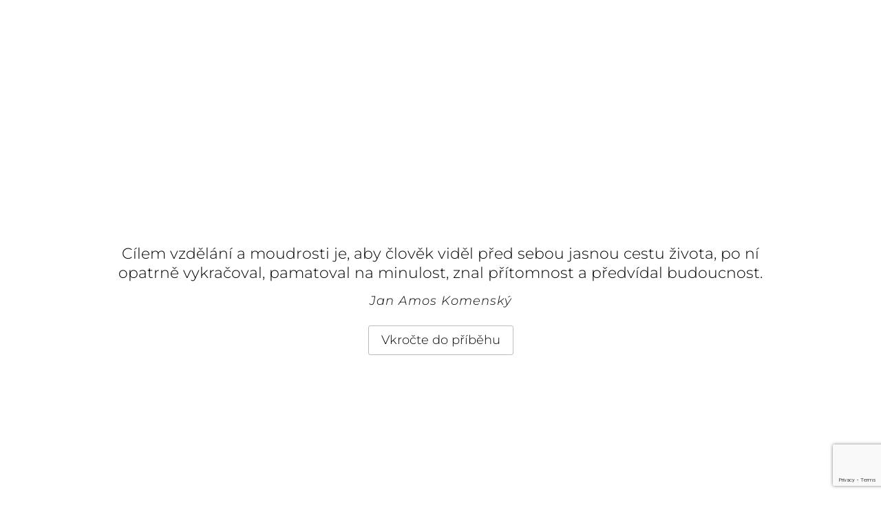

--- FILE ---
content_type: text/html; charset=utf-8
request_url: https://www.google.com/recaptcha/api2/anchor?ar=1&k=6Le4Y2wiAAAAAMQWbEAidpvXQVT292YMqtRK0x5o&co=aHR0cHM6Ly9uZXh0LXIuY3o6NDQz&hl=en&v=jdMmXeCQEkPbnFDy9T04NbgJ&size=invisible&anchor-ms=20000&execute-ms=15000&cb=1cmdyow83s1d
body_size: 46868
content:
<!DOCTYPE HTML><html dir="ltr" lang="en"><head><meta http-equiv="Content-Type" content="text/html; charset=UTF-8">
<meta http-equiv="X-UA-Compatible" content="IE=edge">
<title>reCAPTCHA</title>
<style type="text/css">
/* cyrillic-ext */
@font-face {
  font-family: 'Roboto';
  font-style: normal;
  font-weight: 400;
  font-stretch: 100%;
  src: url(//fonts.gstatic.com/s/roboto/v48/KFO7CnqEu92Fr1ME7kSn66aGLdTylUAMa3GUBHMdazTgWw.woff2) format('woff2');
  unicode-range: U+0460-052F, U+1C80-1C8A, U+20B4, U+2DE0-2DFF, U+A640-A69F, U+FE2E-FE2F;
}
/* cyrillic */
@font-face {
  font-family: 'Roboto';
  font-style: normal;
  font-weight: 400;
  font-stretch: 100%;
  src: url(//fonts.gstatic.com/s/roboto/v48/KFO7CnqEu92Fr1ME7kSn66aGLdTylUAMa3iUBHMdazTgWw.woff2) format('woff2');
  unicode-range: U+0301, U+0400-045F, U+0490-0491, U+04B0-04B1, U+2116;
}
/* greek-ext */
@font-face {
  font-family: 'Roboto';
  font-style: normal;
  font-weight: 400;
  font-stretch: 100%;
  src: url(//fonts.gstatic.com/s/roboto/v48/KFO7CnqEu92Fr1ME7kSn66aGLdTylUAMa3CUBHMdazTgWw.woff2) format('woff2');
  unicode-range: U+1F00-1FFF;
}
/* greek */
@font-face {
  font-family: 'Roboto';
  font-style: normal;
  font-weight: 400;
  font-stretch: 100%;
  src: url(//fonts.gstatic.com/s/roboto/v48/KFO7CnqEu92Fr1ME7kSn66aGLdTylUAMa3-UBHMdazTgWw.woff2) format('woff2');
  unicode-range: U+0370-0377, U+037A-037F, U+0384-038A, U+038C, U+038E-03A1, U+03A3-03FF;
}
/* math */
@font-face {
  font-family: 'Roboto';
  font-style: normal;
  font-weight: 400;
  font-stretch: 100%;
  src: url(//fonts.gstatic.com/s/roboto/v48/KFO7CnqEu92Fr1ME7kSn66aGLdTylUAMawCUBHMdazTgWw.woff2) format('woff2');
  unicode-range: U+0302-0303, U+0305, U+0307-0308, U+0310, U+0312, U+0315, U+031A, U+0326-0327, U+032C, U+032F-0330, U+0332-0333, U+0338, U+033A, U+0346, U+034D, U+0391-03A1, U+03A3-03A9, U+03B1-03C9, U+03D1, U+03D5-03D6, U+03F0-03F1, U+03F4-03F5, U+2016-2017, U+2034-2038, U+203C, U+2040, U+2043, U+2047, U+2050, U+2057, U+205F, U+2070-2071, U+2074-208E, U+2090-209C, U+20D0-20DC, U+20E1, U+20E5-20EF, U+2100-2112, U+2114-2115, U+2117-2121, U+2123-214F, U+2190, U+2192, U+2194-21AE, U+21B0-21E5, U+21F1-21F2, U+21F4-2211, U+2213-2214, U+2216-22FF, U+2308-230B, U+2310, U+2319, U+231C-2321, U+2336-237A, U+237C, U+2395, U+239B-23B7, U+23D0, U+23DC-23E1, U+2474-2475, U+25AF, U+25B3, U+25B7, U+25BD, U+25C1, U+25CA, U+25CC, U+25FB, U+266D-266F, U+27C0-27FF, U+2900-2AFF, U+2B0E-2B11, U+2B30-2B4C, U+2BFE, U+3030, U+FF5B, U+FF5D, U+1D400-1D7FF, U+1EE00-1EEFF;
}
/* symbols */
@font-face {
  font-family: 'Roboto';
  font-style: normal;
  font-weight: 400;
  font-stretch: 100%;
  src: url(//fonts.gstatic.com/s/roboto/v48/KFO7CnqEu92Fr1ME7kSn66aGLdTylUAMaxKUBHMdazTgWw.woff2) format('woff2');
  unicode-range: U+0001-000C, U+000E-001F, U+007F-009F, U+20DD-20E0, U+20E2-20E4, U+2150-218F, U+2190, U+2192, U+2194-2199, U+21AF, U+21E6-21F0, U+21F3, U+2218-2219, U+2299, U+22C4-22C6, U+2300-243F, U+2440-244A, U+2460-24FF, U+25A0-27BF, U+2800-28FF, U+2921-2922, U+2981, U+29BF, U+29EB, U+2B00-2BFF, U+4DC0-4DFF, U+FFF9-FFFB, U+10140-1018E, U+10190-1019C, U+101A0, U+101D0-101FD, U+102E0-102FB, U+10E60-10E7E, U+1D2C0-1D2D3, U+1D2E0-1D37F, U+1F000-1F0FF, U+1F100-1F1AD, U+1F1E6-1F1FF, U+1F30D-1F30F, U+1F315, U+1F31C, U+1F31E, U+1F320-1F32C, U+1F336, U+1F378, U+1F37D, U+1F382, U+1F393-1F39F, U+1F3A7-1F3A8, U+1F3AC-1F3AF, U+1F3C2, U+1F3C4-1F3C6, U+1F3CA-1F3CE, U+1F3D4-1F3E0, U+1F3ED, U+1F3F1-1F3F3, U+1F3F5-1F3F7, U+1F408, U+1F415, U+1F41F, U+1F426, U+1F43F, U+1F441-1F442, U+1F444, U+1F446-1F449, U+1F44C-1F44E, U+1F453, U+1F46A, U+1F47D, U+1F4A3, U+1F4B0, U+1F4B3, U+1F4B9, U+1F4BB, U+1F4BF, U+1F4C8-1F4CB, U+1F4D6, U+1F4DA, U+1F4DF, U+1F4E3-1F4E6, U+1F4EA-1F4ED, U+1F4F7, U+1F4F9-1F4FB, U+1F4FD-1F4FE, U+1F503, U+1F507-1F50B, U+1F50D, U+1F512-1F513, U+1F53E-1F54A, U+1F54F-1F5FA, U+1F610, U+1F650-1F67F, U+1F687, U+1F68D, U+1F691, U+1F694, U+1F698, U+1F6AD, U+1F6B2, U+1F6B9-1F6BA, U+1F6BC, U+1F6C6-1F6CF, U+1F6D3-1F6D7, U+1F6E0-1F6EA, U+1F6F0-1F6F3, U+1F6F7-1F6FC, U+1F700-1F7FF, U+1F800-1F80B, U+1F810-1F847, U+1F850-1F859, U+1F860-1F887, U+1F890-1F8AD, U+1F8B0-1F8BB, U+1F8C0-1F8C1, U+1F900-1F90B, U+1F93B, U+1F946, U+1F984, U+1F996, U+1F9E9, U+1FA00-1FA6F, U+1FA70-1FA7C, U+1FA80-1FA89, U+1FA8F-1FAC6, U+1FACE-1FADC, U+1FADF-1FAE9, U+1FAF0-1FAF8, U+1FB00-1FBFF;
}
/* vietnamese */
@font-face {
  font-family: 'Roboto';
  font-style: normal;
  font-weight: 400;
  font-stretch: 100%;
  src: url(//fonts.gstatic.com/s/roboto/v48/KFO7CnqEu92Fr1ME7kSn66aGLdTylUAMa3OUBHMdazTgWw.woff2) format('woff2');
  unicode-range: U+0102-0103, U+0110-0111, U+0128-0129, U+0168-0169, U+01A0-01A1, U+01AF-01B0, U+0300-0301, U+0303-0304, U+0308-0309, U+0323, U+0329, U+1EA0-1EF9, U+20AB;
}
/* latin-ext */
@font-face {
  font-family: 'Roboto';
  font-style: normal;
  font-weight: 400;
  font-stretch: 100%;
  src: url(//fonts.gstatic.com/s/roboto/v48/KFO7CnqEu92Fr1ME7kSn66aGLdTylUAMa3KUBHMdazTgWw.woff2) format('woff2');
  unicode-range: U+0100-02BA, U+02BD-02C5, U+02C7-02CC, U+02CE-02D7, U+02DD-02FF, U+0304, U+0308, U+0329, U+1D00-1DBF, U+1E00-1E9F, U+1EF2-1EFF, U+2020, U+20A0-20AB, U+20AD-20C0, U+2113, U+2C60-2C7F, U+A720-A7FF;
}
/* latin */
@font-face {
  font-family: 'Roboto';
  font-style: normal;
  font-weight: 400;
  font-stretch: 100%;
  src: url(//fonts.gstatic.com/s/roboto/v48/KFO7CnqEu92Fr1ME7kSn66aGLdTylUAMa3yUBHMdazQ.woff2) format('woff2');
  unicode-range: U+0000-00FF, U+0131, U+0152-0153, U+02BB-02BC, U+02C6, U+02DA, U+02DC, U+0304, U+0308, U+0329, U+2000-206F, U+20AC, U+2122, U+2191, U+2193, U+2212, U+2215, U+FEFF, U+FFFD;
}
/* cyrillic-ext */
@font-face {
  font-family: 'Roboto';
  font-style: normal;
  font-weight: 500;
  font-stretch: 100%;
  src: url(//fonts.gstatic.com/s/roboto/v48/KFO7CnqEu92Fr1ME7kSn66aGLdTylUAMa3GUBHMdazTgWw.woff2) format('woff2');
  unicode-range: U+0460-052F, U+1C80-1C8A, U+20B4, U+2DE0-2DFF, U+A640-A69F, U+FE2E-FE2F;
}
/* cyrillic */
@font-face {
  font-family: 'Roboto';
  font-style: normal;
  font-weight: 500;
  font-stretch: 100%;
  src: url(//fonts.gstatic.com/s/roboto/v48/KFO7CnqEu92Fr1ME7kSn66aGLdTylUAMa3iUBHMdazTgWw.woff2) format('woff2');
  unicode-range: U+0301, U+0400-045F, U+0490-0491, U+04B0-04B1, U+2116;
}
/* greek-ext */
@font-face {
  font-family: 'Roboto';
  font-style: normal;
  font-weight: 500;
  font-stretch: 100%;
  src: url(//fonts.gstatic.com/s/roboto/v48/KFO7CnqEu92Fr1ME7kSn66aGLdTylUAMa3CUBHMdazTgWw.woff2) format('woff2');
  unicode-range: U+1F00-1FFF;
}
/* greek */
@font-face {
  font-family: 'Roboto';
  font-style: normal;
  font-weight: 500;
  font-stretch: 100%;
  src: url(//fonts.gstatic.com/s/roboto/v48/KFO7CnqEu92Fr1ME7kSn66aGLdTylUAMa3-UBHMdazTgWw.woff2) format('woff2');
  unicode-range: U+0370-0377, U+037A-037F, U+0384-038A, U+038C, U+038E-03A1, U+03A3-03FF;
}
/* math */
@font-face {
  font-family: 'Roboto';
  font-style: normal;
  font-weight: 500;
  font-stretch: 100%;
  src: url(//fonts.gstatic.com/s/roboto/v48/KFO7CnqEu92Fr1ME7kSn66aGLdTylUAMawCUBHMdazTgWw.woff2) format('woff2');
  unicode-range: U+0302-0303, U+0305, U+0307-0308, U+0310, U+0312, U+0315, U+031A, U+0326-0327, U+032C, U+032F-0330, U+0332-0333, U+0338, U+033A, U+0346, U+034D, U+0391-03A1, U+03A3-03A9, U+03B1-03C9, U+03D1, U+03D5-03D6, U+03F0-03F1, U+03F4-03F5, U+2016-2017, U+2034-2038, U+203C, U+2040, U+2043, U+2047, U+2050, U+2057, U+205F, U+2070-2071, U+2074-208E, U+2090-209C, U+20D0-20DC, U+20E1, U+20E5-20EF, U+2100-2112, U+2114-2115, U+2117-2121, U+2123-214F, U+2190, U+2192, U+2194-21AE, U+21B0-21E5, U+21F1-21F2, U+21F4-2211, U+2213-2214, U+2216-22FF, U+2308-230B, U+2310, U+2319, U+231C-2321, U+2336-237A, U+237C, U+2395, U+239B-23B7, U+23D0, U+23DC-23E1, U+2474-2475, U+25AF, U+25B3, U+25B7, U+25BD, U+25C1, U+25CA, U+25CC, U+25FB, U+266D-266F, U+27C0-27FF, U+2900-2AFF, U+2B0E-2B11, U+2B30-2B4C, U+2BFE, U+3030, U+FF5B, U+FF5D, U+1D400-1D7FF, U+1EE00-1EEFF;
}
/* symbols */
@font-face {
  font-family: 'Roboto';
  font-style: normal;
  font-weight: 500;
  font-stretch: 100%;
  src: url(//fonts.gstatic.com/s/roboto/v48/KFO7CnqEu92Fr1ME7kSn66aGLdTylUAMaxKUBHMdazTgWw.woff2) format('woff2');
  unicode-range: U+0001-000C, U+000E-001F, U+007F-009F, U+20DD-20E0, U+20E2-20E4, U+2150-218F, U+2190, U+2192, U+2194-2199, U+21AF, U+21E6-21F0, U+21F3, U+2218-2219, U+2299, U+22C4-22C6, U+2300-243F, U+2440-244A, U+2460-24FF, U+25A0-27BF, U+2800-28FF, U+2921-2922, U+2981, U+29BF, U+29EB, U+2B00-2BFF, U+4DC0-4DFF, U+FFF9-FFFB, U+10140-1018E, U+10190-1019C, U+101A0, U+101D0-101FD, U+102E0-102FB, U+10E60-10E7E, U+1D2C0-1D2D3, U+1D2E0-1D37F, U+1F000-1F0FF, U+1F100-1F1AD, U+1F1E6-1F1FF, U+1F30D-1F30F, U+1F315, U+1F31C, U+1F31E, U+1F320-1F32C, U+1F336, U+1F378, U+1F37D, U+1F382, U+1F393-1F39F, U+1F3A7-1F3A8, U+1F3AC-1F3AF, U+1F3C2, U+1F3C4-1F3C6, U+1F3CA-1F3CE, U+1F3D4-1F3E0, U+1F3ED, U+1F3F1-1F3F3, U+1F3F5-1F3F7, U+1F408, U+1F415, U+1F41F, U+1F426, U+1F43F, U+1F441-1F442, U+1F444, U+1F446-1F449, U+1F44C-1F44E, U+1F453, U+1F46A, U+1F47D, U+1F4A3, U+1F4B0, U+1F4B3, U+1F4B9, U+1F4BB, U+1F4BF, U+1F4C8-1F4CB, U+1F4D6, U+1F4DA, U+1F4DF, U+1F4E3-1F4E6, U+1F4EA-1F4ED, U+1F4F7, U+1F4F9-1F4FB, U+1F4FD-1F4FE, U+1F503, U+1F507-1F50B, U+1F50D, U+1F512-1F513, U+1F53E-1F54A, U+1F54F-1F5FA, U+1F610, U+1F650-1F67F, U+1F687, U+1F68D, U+1F691, U+1F694, U+1F698, U+1F6AD, U+1F6B2, U+1F6B9-1F6BA, U+1F6BC, U+1F6C6-1F6CF, U+1F6D3-1F6D7, U+1F6E0-1F6EA, U+1F6F0-1F6F3, U+1F6F7-1F6FC, U+1F700-1F7FF, U+1F800-1F80B, U+1F810-1F847, U+1F850-1F859, U+1F860-1F887, U+1F890-1F8AD, U+1F8B0-1F8BB, U+1F8C0-1F8C1, U+1F900-1F90B, U+1F93B, U+1F946, U+1F984, U+1F996, U+1F9E9, U+1FA00-1FA6F, U+1FA70-1FA7C, U+1FA80-1FA89, U+1FA8F-1FAC6, U+1FACE-1FADC, U+1FADF-1FAE9, U+1FAF0-1FAF8, U+1FB00-1FBFF;
}
/* vietnamese */
@font-face {
  font-family: 'Roboto';
  font-style: normal;
  font-weight: 500;
  font-stretch: 100%;
  src: url(//fonts.gstatic.com/s/roboto/v48/KFO7CnqEu92Fr1ME7kSn66aGLdTylUAMa3OUBHMdazTgWw.woff2) format('woff2');
  unicode-range: U+0102-0103, U+0110-0111, U+0128-0129, U+0168-0169, U+01A0-01A1, U+01AF-01B0, U+0300-0301, U+0303-0304, U+0308-0309, U+0323, U+0329, U+1EA0-1EF9, U+20AB;
}
/* latin-ext */
@font-face {
  font-family: 'Roboto';
  font-style: normal;
  font-weight: 500;
  font-stretch: 100%;
  src: url(//fonts.gstatic.com/s/roboto/v48/KFO7CnqEu92Fr1ME7kSn66aGLdTylUAMa3KUBHMdazTgWw.woff2) format('woff2');
  unicode-range: U+0100-02BA, U+02BD-02C5, U+02C7-02CC, U+02CE-02D7, U+02DD-02FF, U+0304, U+0308, U+0329, U+1D00-1DBF, U+1E00-1E9F, U+1EF2-1EFF, U+2020, U+20A0-20AB, U+20AD-20C0, U+2113, U+2C60-2C7F, U+A720-A7FF;
}
/* latin */
@font-face {
  font-family: 'Roboto';
  font-style: normal;
  font-weight: 500;
  font-stretch: 100%;
  src: url(//fonts.gstatic.com/s/roboto/v48/KFO7CnqEu92Fr1ME7kSn66aGLdTylUAMa3yUBHMdazQ.woff2) format('woff2');
  unicode-range: U+0000-00FF, U+0131, U+0152-0153, U+02BB-02BC, U+02C6, U+02DA, U+02DC, U+0304, U+0308, U+0329, U+2000-206F, U+20AC, U+2122, U+2191, U+2193, U+2212, U+2215, U+FEFF, U+FFFD;
}
/* cyrillic-ext */
@font-face {
  font-family: 'Roboto';
  font-style: normal;
  font-weight: 900;
  font-stretch: 100%;
  src: url(//fonts.gstatic.com/s/roboto/v48/KFO7CnqEu92Fr1ME7kSn66aGLdTylUAMa3GUBHMdazTgWw.woff2) format('woff2');
  unicode-range: U+0460-052F, U+1C80-1C8A, U+20B4, U+2DE0-2DFF, U+A640-A69F, U+FE2E-FE2F;
}
/* cyrillic */
@font-face {
  font-family: 'Roboto';
  font-style: normal;
  font-weight: 900;
  font-stretch: 100%;
  src: url(//fonts.gstatic.com/s/roboto/v48/KFO7CnqEu92Fr1ME7kSn66aGLdTylUAMa3iUBHMdazTgWw.woff2) format('woff2');
  unicode-range: U+0301, U+0400-045F, U+0490-0491, U+04B0-04B1, U+2116;
}
/* greek-ext */
@font-face {
  font-family: 'Roboto';
  font-style: normal;
  font-weight: 900;
  font-stretch: 100%;
  src: url(//fonts.gstatic.com/s/roboto/v48/KFO7CnqEu92Fr1ME7kSn66aGLdTylUAMa3CUBHMdazTgWw.woff2) format('woff2');
  unicode-range: U+1F00-1FFF;
}
/* greek */
@font-face {
  font-family: 'Roboto';
  font-style: normal;
  font-weight: 900;
  font-stretch: 100%;
  src: url(//fonts.gstatic.com/s/roboto/v48/KFO7CnqEu92Fr1ME7kSn66aGLdTylUAMa3-UBHMdazTgWw.woff2) format('woff2');
  unicode-range: U+0370-0377, U+037A-037F, U+0384-038A, U+038C, U+038E-03A1, U+03A3-03FF;
}
/* math */
@font-face {
  font-family: 'Roboto';
  font-style: normal;
  font-weight: 900;
  font-stretch: 100%;
  src: url(//fonts.gstatic.com/s/roboto/v48/KFO7CnqEu92Fr1ME7kSn66aGLdTylUAMawCUBHMdazTgWw.woff2) format('woff2');
  unicode-range: U+0302-0303, U+0305, U+0307-0308, U+0310, U+0312, U+0315, U+031A, U+0326-0327, U+032C, U+032F-0330, U+0332-0333, U+0338, U+033A, U+0346, U+034D, U+0391-03A1, U+03A3-03A9, U+03B1-03C9, U+03D1, U+03D5-03D6, U+03F0-03F1, U+03F4-03F5, U+2016-2017, U+2034-2038, U+203C, U+2040, U+2043, U+2047, U+2050, U+2057, U+205F, U+2070-2071, U+2074-208E, U+2090-209C, U+20D0-20DC, U+20E1, U+20E5-20EF, U+2100-2112, U+2114-2115, U+2117-2121, U+2123-214F, U+2190, U+2192, U+2194-21AE, U+21B0-21E5, U+21F1-21F2, U+21F4-2211, U+2213-2214, U+2216-22FF, U+2308-230B, U+2310, U+2319, U+231C-2321, U+2336-237A, U+237C, U+2395, U+239B-23B7, U+23D0, U+23DC-23E1, U+2474-2475, U+25AF, U+25B3, U+25B7, U+25BD, U+25C1, U+25CA, U+25CC, U+25FB, U+266D-266F, U+27C0-27FF, U+2900-2AFF, U+2B0E-2B11, U+2B30-2B4C, U+2BFE, U+3030, U+FF5B, U+FF5D, U+1D400-1D7FF, U+1EE00-1EEFF;
}
/* symbols */
@font-face {
  font-family: 'Roboto';
  font-style: normal;
  font-weight: 900;
  font-stretch: 100%;
  src: url(//fonts.gstatic.com/s/roboto/v48/KFO7CnqEu92Fr1ME7kSn66aGLdTylUAMaxKUBHMdazTgWw.woff2) format('woff2');
  unicode-range: U+0001-000C, U+000E-001F, U+007F-009F, U+20DD-20E0, U+20E2-20E4, U+2150-218F, U+2190, U+2192, U+2194-2199, U+21AF, U+21E6-21F0, U+21F3, U+2218-2219, U+2299, U+22C4-22C6, U+2300-243F, U+2440-244A, U+2460-24FF, U+25A0-27BF, U+2800-28FF, U+2921-2922, U+2981, U+29BF, U+29EB, U+2B00-2BFF, U+4DC0-4DFF, U+FFF9-FFFB, U+10140-1018E, U+10190-1019C, U+101A0, U+101D0-101FD, U+102E0-102FB, U+10E60-10E7E, U+1D2C0-1D2D3, U+1D2E0-1D37F, U+1F000-1F0FF, U+1F100-1F1AD, U+1F1E6-1F1FF, U+1F30D-1F30F, U+1F315, U+1F31C, U+1F31E, U+1F320-1F32C, U+1F336, U+1F378, U+1F37D, U+1F382, U+1F393-1F39F, U+1F3A7-1F3A8, U+1F3AC-1F3AF, U+1F3C2, U+1F3C4-1F3C6, U+1F3CA-1F3CE, U+1F3D4-1F3E0, U+1F3ED, U+1F3F1-1F3F3, U+1F3F5-1F3F7, U+1F408, U+1F415, U+1F41F, U+1F426, U+1F43F, U+1F441-1F442, U+1F444, U+1F446-1F449, U+1F44C-1F44E, U+1F453, U+1F46A, U+1F47D, U+1F4A3, U+1F4B0, U+1F4B3, U+1F4B9, U+1F4BB, U+1F4BF, U+1F4C8-1F4CB, U+1F4D6, U+1F4DA, U+1F4DF, U+1F4E3-1F4E6, U+1F4EA-1F4ED, U+1F4F7, U+1F4F9-1F4FB, U+1F4FD-1F4FE, U+1F503, U+1F507-1F50B, U+1F50D, U+1F512-1F513, U+1F53E-1F54A, U+1F54F-1F5FA, U+1F610, U+1F650-1F67F, U+1F687, U+1F68D, U+1F691, U+1F694, U+1F698, U+1F6AD, U+1F6B2, U+1F6B9-1F6BA, U+1F6BC, U+1F6C6-1F6CF, U+1F6D3-1F6D7, U+1F6E0-1F6EA, U+1F6F0-1F6F3, U+1F6F7-1F6FC, U+1F700-1F7FF, U+1F800-1F80B, U+1F810-1F847, U+1F850-1F859, U+1F860-1F887, U+1F890-1F8AD, U+1F8B0-1F8BB, U+1F8C0-1F8C1, U+1F900-1F90B, U+1F93B, U+1F946, U+1F984, U+1F996, U+1F9E9, U+1FA00-1FA6F, U+1FA70-1FA7C, U+1FA80-1FA89, U+1FA8F-1FAC6, U+1FACE-1FADC, U+1FADF-1FAE9, U+1FAF0-1FAF8, U+1FB00-1FBFF;
}
/* vietnamese */
@font-face {
  font-family: 'Roboto';
  font-style: normal;
  font-weight: 900;
  font-stretch: 100%;
  src: url(//fonts.gstatic.com/s/roboto/v48/KFO7CnqEu92Fr1ME7kSn66aGLdTylUAMa3OUBHMdazTgWw.woff2) format('woff2');
  unicode-range: U+0102-0103, U+0110-0111, U+0128-0129, U+0168-0169, U+01A0-01A1, U+01AF-01B0, U+0300-0301, U+0303-0304, U+0308-0309, U+0323, U+0329, U+1EA0-1EF9, U+20AB;
}
/* latin-ext */
@font-face {
  font-family: 'Roboto';
  font-style: normal;
  font-weight: 900;
  font-stretch: 100%;
  src: url(//fonts.gstatic.com/s/roboto/v48/KFO7CnqEu92Fr1ME7kSn66aGLdTylUAMa3KUBHMdazTgWw.woff2) format('woff2');
  unicode-range: U+0100-02BA, U+02BD-02C5, U+02C7-02CC, U+02CE-02D7, U+02DD-02FF, U+0304, U+0308, U+0329, U+1D00-1DBF, U+1E00-1E9F, U+1EF2-1EFF, U+2020, U+20A0-20AB, U+20AD-20C0, U+2113, U+2C60-2C7F, U+A720-A7FF;
}
/* latin */
@font-face {
  font-family: 'Roboto';
  font-style: normal;
  font-weight: 900;
  font-stretch: 100%;
  src: url(//fonts.gstatic.com/s/roboto/v48/KFO7CnqEu92Fr1ME7kSn66aGLdTylUAMa3yUBHMdazQ.woff2) format('woff2');
  unicode-range: U+0000-00FF, U+0131, U+0152-0153, U+02BB-02BC, U+02C6, U+02DA, U+02DC, U+0304, U+0308, U+0329, U+2000-206F, U+20AC, U+2122, U+2191, U+2193, U+2212, U+2215, U+FEFF, U+FFFD;
}

</style>
<link rel="stylesheet" type="text/css" href="https://www.gstatic.com/recaptcha/releases/jdMmXeCQEkPbnFDy9T04NbgJ/styles__ltr.css">
<script nonce="A_OXkqD0iQv2y7TZ-I-6wg" type="text/javascript">window['__recaptcha_api'] = 'https://www.google.com/recaptcha/api2/';</script>
<script type="text/javascript" src="https://www.gstatic.com/recaptcha/releases/jdMmXeCQEkPbnFDy9T04NbgJ/recaptcha__en.js" nonce="A_OXkqD0iQv2y7TZ-I-6wg">
      
    </script></head>
<body><div id="rc-anchor-alert" class="rc-anchor-alert"></div>
<input type="hidden" id="recaptcha-token" value="[base64]">
<script type="text/javascript" nonce="A_OXkqD0iQv2y7TZ-I-6wg">
      recaptcha.anchor.Main.init("[\x22ainput\x22,[\x22bgdata\x22,\x22\x22,\[base64]/[base64]/[base64]/[base64]/ODU6NzksKFIuUF89RixSKSksUi51KSksUi5TKS5wdXNoKFtQZyx0LFg/[base64]/[base64]/[base64]/[base64]/bmV3IE5bd10oUFswXSk6Vz09Mj9uZXcgTlt3XShQWzBdLFBbMV0pOlc9PTM/bmV3IE5bd10oUFswXSxQWzFdLFBbMl0pOlc9PTQ/[base64]/[base64]/[base64]/[base64]/[base64]/[base64]\\u003d\\u003d\x22,\[base64]\\u003d\\u003d\x22,\x22wrN4H8Khwp/CrhMcXMOJw7EzwqbDjQbCmsOiB8KlE8OqKU/DsTjCiMOKw7zCtS4wecOtw4LCl8O2IV/DusOrwrU5wpjDlsOuKMOSw6jCqsKHwqXCrMO+w47Cq8OHbMO4w6/[base64]/w63Cl8OGwr1NeUUUw5sVNhLDiVQPa3ESw7Ncw4crJsK2MMK5P3jCvcKHUcOVDMK+YGjDiVtVLRYpwpVMwqIRCUcuB2cCw6vCkMOHK8OAw7bDpMOLfsKXwrTCiTw4QsK8wrQGwpFsZkDDrWLCh8KRwr7CkMKiwoHDl01cw7jDl395w5o/QmtUbsK3e8K3KsO3wovCncK7wqHCgcKGAV48w4ptF8OhwqTCvWk3TcO9RcOzZcOCworChsOnw4nDrm0Hc8KsP8KeeHkCwoXCm8O2JcKddsKvbWAcw7DCuhYpOAYJwpzChxzDqcKUw5DDlUrCksOSKQLCmsK8HMKNwq/CqFhBUcK9I8OSQsKhGsOtw6jCgF/CmsKOYnUpwoBzC8OzL20TJ8KZM8O1w4/Dt8Kmw4HCvsOYF8KQeThBw6jCqcKJw6hswpbDrXLCgsOowovCt1nCqT7DtFwiw5XCr0V+w5nCsRzDlkJ7wqfDnlPDnMOYZmXCncO3wo1za8K5BkorEsKgw759w53DisKZw5jCgR0Bb8O0w7TDhcKJwqxGwroxVMKTc1XDr1/DuMKXwp/CocK6wpZVwrfDoG/CsAHCssK+w5BcbnFIelvCln7CvxPCscKpwr7Dg8ORDsOobsOzwpkyAcKLwoBgw6FlwpB7wpJ6K8OEw6rCkjHCksKHcWc+JcKFwobDsAdNwpNMW8KTEsOUVSzCkVxMMEPCjA5/w4Y4QcKuA8K+w6bDqX3ClALDpMKrVMOfwrDCtUbCqEzCoEbCnSpKL8KMwr/CjBo/wqFPw4LCrUdQPUwqFCA7wpzDsx7DlcOHWi/CqcOeSBFswqItwo5wwp9wworDlkwZw4DDlAHCj8OeJFvCoAc5wqjChD4hJ1TCgCswYMOseEbCkF8Rw4rDusKMwogDZWbCq0MbA8KKC8O/wobDshTCqFLDv8O4VMKsw57ChcOrw4pvBQ/DusK0WsKxw5tPNMONw588wqrCi8K6AMKPw5Uzw6Elb8OoZFDCo8OXwp9Tw5zCqMKkw6nDl8O5KRXDjsKqBQvCtWvCg1bChMKsw7UyasOibHhPGBl4N20zw4PCsRUsw7LDulTDk8Oiwo85wozDrFs5HCrDmWk6EWDDqBQFw78pPx/Cg8OOwrvCkTp+w7tlw6XDssKowq/CglPCiMOOwogvwrLCv8OTYcObOkhUw7k2LcKLTcKjdgh4XMKRwr3CiUrDoXpaw6Z/G8KfwrLDj8O5w5pvbcOFw7LCs3rCvnwobWhIw4MnJ23CgsKIw5NraxVocH8zw4t0w4o1J8KRNg12woc+w4BCez7Dr8O/w49gwobDtndCdsOTeVFKbMOdw7/DvsOLMsKbIsOTZcKwwqwjCksBwrp9F1nCpQfCkcKUw4gGwrA3wogPJ3XChsKFXQQ8wo/DrMOMwrEewqHDpsO/w4lrWCgdw7UPw7fCuMK7UcOhwpZLb8Ovw7x2d8Oww7N8BgXChGnCjgjCo8K4CsOaw7/DlxxWw6kXw503wqdyw55qw6JKwoMCwonCrTvCohzCmhnCgFB1wqNJccKGwqpcNhRoNxUvw6BJwpMZwoDCv2x5X8OrKcKYdsOxw5nDsWJpLcO0wovClsKbw6vCv8Krwo7DhVR2wqUTKFPCr8Kbw6RtGsKwBTZdw6wIXcOBwqfCvlMhw7TCiE/DpsO2w49GPgPDjsKjwp8WRCrDmsOrBMOLEsO8w5MRw7ImDgnDg8OPesOsHsOGIXjDsXUXw4fCucOwClrDr0bCizFjw5/DgDI5CsO5OsOZwp7Cq1xowr3DmEHDt0TCn2DDu37CsTXChcK9woYSCMKZZCTDkxDDo8OwesOuUXzDu33CoWHDujXCg8OvPCBqwq5Tw6rDoMKmw7HDpFDCpcK/w4nDkcO7KC3Cn3HDusOXGsOnLMOMRcOwXsKGw6fDtMODw7EVZEvCnxjCocOPbsKgwqbCmMOwOl9nccOZw6YCXTkBw4ZPGAzCisOHZ8KWwos+acK9w68BworCj8Kcw63ClMKLw6HCiMKKVR/[base64]/DvsOiEmXCqsO3wprCk8K2wp5Bw7DCt8KCZ8KNRMKtflLDu8O8TMKRwq8aVSJOw5LDj8OwGk8DH8OFw5AawrLCscO5AcOaw5MZw7EtSFFDw7FHw55JDQpsw7kAwqnCs8K/[base64]/DvMO2w5RLPEzDjsONHsO/IcK4JV8wYgk7HsOEw5QZMwzCjsKedcKEesKGwqPChcOLw7ZWMcKXKcKsPHNvVMKpRsOEA8Kiw6xJMMO1wrXDr8OocGzClW7Dr8KOJ8KUwocaw7TDtMOSw6DCm8KYIE3DhMK/L17DlMKUw57CosOeYWHCp8KjXcKIwpkNw7nCu8KQTzPCplpkQsK4woTCqjzCmT1CTX/[base64]/w5ptZEBjwpRBRCTCgFhuwpBFwq9bwqbCtibDtsO6wqvDrnfDrF5vwo7CksKaeMOfF3vDvcOfw6ghw6nCvG0KYMK/HsKww44xw7MkwpkUD8KgaTIdwqbDhMO+w4HDjRLDmMKDw6UBw6w0Lj5AwoBId2NHI8KEwrnDmTTDp8KsPcOtw4ZbwqrDhBBiwo/DjMKowrpmMsOaYcKOwqVzw6LDpMKAJMO/DCYCw4Apwq7ChcOJMcOdwr/CqcKZwo3CoyIeIsKUw6xGdihLwqDCsQ/[base64]/DpcOQw6NrKMK/w63DhRpIasKYwrLCtnjCm8KUV2FfYcOmIsKnw6VYN8KLwpoBdFYew40Bwqklw6HCiybDlMK7D3FiwqUyw7cNwqQYw6dHFsO0ScK8bcOhwpZkw7Y6wrPDsHFCw5Ftw4nCrnzCmjxfCQ54w7gqK8KDw7rCksOcwrzDmMKZw5A/wpNMw4xGw44hwpHChVrCgMKNEcKwZFdmdcKvwpFMT8O9NBtYbMOsdAbCj00vwqFMEsKoJHnCnCLCrMKhF8OAw6DDtHDDvy/[base64]/DqHsvw6HCtzhpBMOYworCk3/DvhhLw4NMwrXCq2PDojzDtlnDq8KwPsOzw4lXKsOFOkrDnMOmw4TDvlArOsOpwq7DvS/Cm3t6ZMKpaHjDqMKvXjjCtgrDvsK2PMOkwopbQgbCuQLDuTx7w4vCj1PDvMK4w7FTOwtZfC5+MjgTOsOJw5UHWzXDucKQw57ClcOow47DjjjDh8Oaw77CscKDw78USE/DlVEiw5rDl8OTLsOiw4PDrT/CnVYaw4ZRwrVpY8OAwobCncO6QwNvIBzDiDVXwoTDkcKlw7ZjX3fDl0Yfw6d2AcODw4XCmCs4w5tvH8Ouwq4ewoQGfA9iwoIbDCMhBm7CjMOFw6Bqw47Cqno5HsKoRcOHwrEUBEPCmxoBwqcgX8Kww61yCl/[base64]/DjMK0w5zDj8Kvw40swogiw6jDh8KDdMKpwpjDsFlVRHfCm8O5w65ow7Eawp8fwr/CmhQ+ZDpvLkwURMOWX8OCZcO6woPDrsK/NMOsw4ZNw5ZKw5kZHj3CmCoPTz3ChjjCo8Ktw5vDhXtNfcKkw4LCkcKsGMOMw7vCv2dew5LCvVQ8w4RnH8KnJkTCsl5XQ8O8AMK2JMKqw6kTwpZWLcO+w5HCosOLT1vDhMKww7XCmMKjw4p4wpUjW30wwqfDukhdKsO/[base64]/w7/DgsOzTcKTw5YwwpwTCEAkZcKadcOzw6fDosK7bsKTwq00w7PDvyTCvsKpw7PDonNIw7E1wrjCt8KCN0xQPMOaf8O9LcODw4slw4InMHrDhVU7DcO2wokyw4PDmgnCnRzCqgHCvMOJw5XCl8O+YAocfcKQw7fDvsOSwozCrcOmNz/[base64]/wqLCl8KXZsKZw7xFw4lgDcOif0PCh3nCgSJSw5TCiMOkCSHDkAwOEl/[base64]/ChMK7w7ZjMAHDssOgwoxOwqrDhcOQeiZgRMKlw7FywpDDjsOmCMKJw73CocK9w70bWiQxw4bCly/[base64]/VgB1a8KJfh7Dg8OUwo5kIsO3BsOMw7zCsFXCncO+dcOVw5tXwr4EGAUuw5FMw68RL8O0asOEfWZCwobDmMO4wo/CsMOJI8O7w7/DrMK5QMKrBhDDjjXDmkrCkEjDl8K+wq7DkMOUwpTCiz5sFRYHRsKNw5fCrDZ0wopvaw/DnxrDucOywrbCiRHDkQrCv8KIw5XDusKrwojDjzkGfMO7VsKaNhrDuCXDqkXDssOmVWnCqBFqw79bw7DCoMOsL0NEw78bw7DCln3DtA/DuxHDhMOmXRvCtDEwORsmw6p+w7zCtcOoYjJ5w4g2dXx0fHU3JSTDh8KCwprCqmDDi3cXbzcDw7bDnnPDoF/Dn8O9J3HDisKFW0fCiMKUPhI/Lz0rJnhlZ0PDvzIKw61dwq9QIMO5X8KawqjDhzFCFMO0dTjCgsO7w5LDhcO+wpTDjMKqw5jCrjbDm8KfGsKlw7Riw5vCiUzDvH/[base64]/dsOww6dQwqkqeX9pKAjCiHzCuG54w6nDmyd1M14mw55jw4bDqMOCAcOLw5TCp8KXDsOkE8K/wqFfwq3CoB0HwpgEwrUxG8Oyw47CncOuYFXCuMOrwohRJcOawrfCicKDVMKEwoFNUB/Dlm0Nw5HCqBrDm8OjOMOYbjtGw77CiAktwq9HZsOzKVPDhcKMw5ECwqXCpcK0RMOdw4IncMKxFMOyw6U/[base64]/DsFgxT8KJd8KpHsK/[base64]/[base64]/DsMOJS8OXAMOhw6Iwwp0EEUVwesKAP8OkwpQPW0NkdHgXfcK3H2RmTy7CgsKSwp8OwpEbLBPDisKZYsORKsKPw5zDh8KpFhJEw6LCnyN2wr0cPcKaV8OzwofCplfCmcOQW8KcwqtKcQnDmMOsw4Z5w58/w6/CnMOMaMKkQyhdbMKGw7DDvsOfwocBMMO5w6TCjMKPYmVJL8KWw4IdwpoBQsK4w7YKw6ppWcOSwplewpZPKMKYw70Tw6DCryXDs1/[base64]/czA3KVnCpMKGLjlofMKobxUNw5R1cjUJGA53TmhlwrXDhMKFw5nDmEjDmFl1wp5/w4fCvlDChMOBwqAeDjIOBcOPw4HDnnp6w53Cv8KeVgzDn8OhI8OVwrIqwq3Cv2IMEWh0C3LDih9cOsKOw5A/w6QrwopwwrTDr8Oew6hlC2AUIMO9w65LQMOZI8ONUEXDnRoiwo7CuX/Dp8OoZ2fDgcK6wqXCoH9iwrHCocOCDMOPwq/[base64]/B8O6w61bCsOtw6YzAzVwRx/DimlwWMOuw7Vywo3CuUnCqcOXwoJBYsK4fmRRF0xywqXCvcKMaMKSw7PCnyJvGjPDnFcgw4wzw5fDlzxLVBAwwonChCdBfUI6H8KjQ8O3w4sjw4HDmADDpjxzw7/DnWoNwpbCn14lbsOkw6R4wpPDiMOGw7jDscKXC8O2wpTCjHVaw4x0w4NsG8KJP8KQwoE/EMOMwoAywo8RQMOvw5EmHyrDssOQwpA9w6NiGcOmLsOWwrHCscOhRB12bSDCsxvCnijDksKdR8OiwpLCk8KBGwghDhLCkiEbLiNyHMKyw5Nywpo+SEs4BsOUw5E0fMKgwop3RcO3woARw7fCkBLCgwVNS8K9wo3CosK1w7jDqcO/wr/DicKZw5/CscKZw4lJw6pUDsOSZMKbw41Gw4HChABSMVU8A8OBJSBdWMKLNwDDqwVjTUxywoPCnsOCw63CvsK8S8O3fcKdS0dMw5Qlw67CiU5gYsKESETDp3fCgsKcHG/CuMOUMcOReRl6M8O3AMOsOH7DgBdIwpsIwqYybcOZw4/CoMK9woPCnsO8w5IawrU8woTCpnzCo8KYwp7CkCLDo8Okwo9UJsKYCy7DksOJKMK5RcKywobChSrCksKAYsK1BWYhwrPDh8KQwohEC8Krw6DDpjXDnsKrZ8KPw4lyw6nCscOxwq7Ch2sywpcgw5rDl8O6IsK0w5bDsMK6aMOxNRRhw4pswr58wp/DuRTCrsOQKR5Sw4LDl8KmcQ4Vw4zCrMODw6EmwrvDocOew57DkVFdakjCuCIiwpLDuMOXMT7DqMOQZsKVPsOjwrDChzNMwrPCk2J0C2PDrcO5akh/QD14woN4w7N1OsKIW8KeVzgbByjCqMKNZD1pwpAVwrBmT8O8TEJvwqfDvRwTw4fCv3ZywonChsK1diVgWUocBQFGwqfDgMK/[base64]/[base64]/[base64]/YMKBwox4w58aFEsYwooIwqrCv8K7w6nChRxvYsKIw5fClTJmwrzDhsOaVcO6d33CmA/DkxzCqcKODlrDu8OtfcOyw6NBTyYjbEvDj8OFRHTDths7BTVADWrCg1fCo8KxMMO1CsKndV/CoS7CngHCsVMFw7hwX8OYQ8KIw6/CtkkFFSfCisKGDQZFw4BLwqIWw5U/SyIxwpAGP03CmRTCrEd2wp/[base64]/[base64]/wqjDnSPDtMKVc8KxOGZYQD1mLsKtwqrCnFPCisOFNsODw7/DhDTDhcOPwp8Vwp42w6RIGcOSDQTCscKFw4XCo8O9w4ACw5suAR3CiXNGdMOZw5PDrD7DoMKYKsO3bcKswopzw6/CgVzCj04AE8KwRcKfVHpPP8OvTMOWwpREPMOXfSXDr8Ksw43DocKbW0zDiHQjecKqEF/DpsOtw4pYw7Z6OywHW8KjHMKOw6PDocOlw7nCi8Omw7fCpXzDtsK8w6ABFhrCshLCucKlTcKVwr7DgHwbw7DDgRNTwqzDgFbDszh6UcO+wq8xw6RPw5bCj8OKw47Dqy9fIijDhsK4OVxcJMOYw7BgMjLDiMO/[base64]/DtMO/QQvDr09CwqwDKsONJFHDqXrCqV1lMsOKKjbChD9vw5DCiykIw7nCjA7DmXNRwptSXjx6wocwwrknXnXDryJvc8O1wowDwpPDq8OzIMOSbcOSw6bDqsKXdFZEw57DjcKSw61lw6TCh13Cv8OowohbwpJAwo/CssOUw6shXx/[base64]/DrMObKcOAD8O4wp9bD8KZYcKUw68gwqPDvzl/wq8gLMObwpnDrMOtRMOwJcONTzjCn8K/dMOFw4h5w5d6KUMeX8OwwqPCj33DkkDDr1PDjsOSwp9uwrBSwqzCs1hlOE13w6tBay3ClAQEbBzChw7CjmlFH0EYB1LDp8OrJsOGVsK/[base64]/Dm8Ksw64xeMOxNl7DiS3DjcOQwojDsErCtUjDisKWw4/Cvi3Cuz7DiQfDjMKawobCkcOaH8KNw7o6C8OgZcKnRMOlOcKzw6EXw6oGw7HDi8Kyw4F+NsKuwqLDkAJrbcKlw6Bkw5gtw7w4w7p2eMOQKsOlBcOgNgklczhZeSfCrwfDk8KeVsO1woNPKQZmJ8OVwp7DuynCnXZhB8K6w53Cu8OZw7/Dt8Knd8OHw4/DoHrCmMKiwpTCvU0HB8KZwrp8wpdgw75lwoBOwrx1wrpsA0BiHcKsGcK2w6FASsKrwrvDqsKww7vDuMKfM8KxPTzDhcKRXCVwEsO5YBjDrcK8bsO3Tx1YJsOgBV0twoDDvyUMVsKnwq40wqXDgcKUwoTCsMKjwpvClh/Ch3jCjMK3JnQkRTR8wpLCl1LCiUrCpzLCnsKAw5sbw5giw45MV1pRaBXCm1s3w7MLw4dQw7nDqirDmXDCqcKzE2ZXw77Do8Kbw7zCgQPChsK7Z8OVwplkwrIbGBhpfsK7w5LDgsKuwp/CmcKGYcOCYRDClwNowr7CrsO8J8KpwpNuw5lYI8OFw4dyWUvCtcOxwqseaMKXCB7Ds8OoSGYDVH0/bjbCpSdRGkPDkcK8G0ppRcOqTsKgw5zCoGzDksOsw5kawojClx/DvsKkSm3DkMOZAcKmUl7DvVjChG1bwoA1w4xbwpnDiFbDgsK/[base64]/DncOKw5/[base64]/CnWVbYx5Wwro3w5YLJmFZbMOWw5FQdHjCpEfCtys7wozCiMO1w6Ynw6XDihVrw4vChcKkeMOWK29/fHg0w77DlyTDnDNJXRbDscOLT8KQw6QCw7xYIcK+wqHDkB7DpTpUw6wpWMOlXcKKw4LCo05uwpF9dSzDuMK1w7jDuUDDqcO1woR9w7EeP1DChGELI0fCnl/[base64]/DnBTDmFJPZcOma3N7FsK0w7nCgcO7YWzChF/[base64]/w5MgDVjChMORFsKpw7sWenfDiwnCj23CkcKEwqbDonMxclEBw4dHK2jDkAcjwoQZA8KQw4vChEjDvMObw6RtwqbCmcKIS8KgT0/ClMOcw73DqMOxXsO6wqXCg8Kvw7cTwrx8wpdywoHCscO8w4QDwq/[base64]/Dt33CvSzCqlHCnBrDvMKTFCEXwpBsw4A8McOcRcKMIS96OgvCmR3DnwzDqVDDiTXDjsKlw4MMwonDpMK9AVnDqTXClcKGCwHCvX/Dm8KSw50cEMK6PkE+w5PCiH/DshPDvMKlXsO+wqjDsxczaELCtQ3Dr3nCiBAuexXClcOuwok8w4HDpMKpWyDCph98HzfDkMKKwrnCtVfCuMOmRVfDg8OnKkViw6tkw5XDucK1T0zCs8OqNjE9e8K7ey/DshXCrMOEIn/CuB8fI8K1wrnCrMKUdcOCw4HCmxpjwoJ1wq02OXjCuMO7KsK1wqoJP1A6FDR9B8K6BiBbCCDDvyJvNzpEwqfClwfCjcKFw57DtMOww7UICjnCpsK/[base64]/[base64]/KcKfVsObwqfCrVLDk8KxK8OEKWLDhT7CmcKgw4LCqRdOesOewopTHUhWO2/CsXMzW8Orw75gwrMuTWnCtETCkW0Twpdmw4jDmcOTw5/DucK/MX9EwpQVJcK/QglMLinChUx5QjALwpwTb2dPeEAkQ1dJCm9Nw7sADQXCrMOmXMOXwrjDrT7Dp8ODAsK2Vk8lwovDk8KDHz4XwrlqNMKIw6HCmwXDr8KLdCjCh8K8w5bDl8OQw64VwpvCgMOMc28Kw4PCj0jCqwXCvkEQSTkuVzApw6DCvcK2wr8cw4zCjsK/[base64]/CosOSw4HCssOvwrjCiB8fwonDvcK1woNsw74Pw6IXAVsBwpTCk8KrFxrCk8OEdAvCl0rDrMOlFk5NwrtZwrFvw4o5w7fDhwpUw5dfGcKsw7cKwr3Cih5SHsKLw6HDi8OAfsOnfCFcTl8WWi/Cl8OsYMO2CcO0w742S8OvHcKodMKGCMOTw5DCvwnDhxhzWx/CjMKZUBLDh8Oqw4XCmsOAXy/DmMOWci18CXrDiFFqwqfCm8KvbcOYesOcw4bDqQPCo21bw77Dk8KlIzLDunQnVRPCsmIJAhp2QDLCv0NIwpI2wqoJJFRNw7A1MMKwJMKWD8O3w6zCmMKRwoTCjFjCtgg1w6sMw7owKgfCvg/CgGt3TcO3w6k2BWbCjsO5OsK6JMOSa8KIOsOBwpvDqU7Cp3zDrE9TRMKxPcOfasOywpRxeABbw5YCQixWHMOkXitOHsKQcBwaw7zCnDs8Fi8QLsOMwpMzWFzCn8K2EMOKwqnCryMyb8KSw40Xe8KmHT4Mw4dudGXCnMOlccO1w6/Dhw/Dqjsbw4tLIcKfwoLCjUJffcO/w5VuN8OGw49Dw4fCscOaHzjCjsKkXWTDrC8Mw5swS8KDUcO7FMKcw5Efw7rCiAtMw641w55dw7guwolDW8KePF5QwoNDwqZSFAnCj8Orw5XCtw0Fw4dBcMO8wojDpMKuXBEow5fCrljCpHPDtsKLSx8RwqvCgzQCwqDChQNRZ27Ds8Odw4Azwq/Cj8KXwrgGwo89AMONwoXCpGrDisKhwpTCqMORw6Zdw7ddWA/DlE86woZGw41+Wj/CmDUpMsOTTwgfUz7Cn8KtwpTCulnCksO/w6JXNMKhf8Kkw5cmwq7DtMKYN8KYw5URw4wew7ZEfnrDrAd+wpQow7M6wr/[base64]/wqXChjHCqsK1BU4KWhEieXHCiMK5VTzDkwXCiV4eecOww4jCjsKJBRRHwq8uwrzCjRQFY2bCni4bw4VVwp54em0ON8K0woPCoMKKwpFfw7HDqcOICj/CpMOuwohBw4fDjG/CvsOQACHCnMKtwqAJw5M0wq/Cn8Kqwqkaw6rCl2PDqMO2wodpEznCtMKZQmPDv1A9RETCtcOcB8KXaMOFw4tVKsKYw6x2Zk9XFDTDqyo7B1J8w5dAdHc/TRwPOngdw7U6w7ADwqwQwq3DuhsXw5Ivw4csQsODw70rDMK/G8KTw4xrw4cJZ2xhwo1CN8Kqw6JKw7vDgnVCw65iGcOrZA1+w4PCg8OKYsKGwrsqK1wlIcKGNUnDviZ/wozDq8O8OVbClRvCu8OMJcK0T8KFQ8OowoHCoHUIwrlawpPDp2zCusOLDcOww4LDi8Oxw7QwwrdkwpQVED/CtsKOGMKfTMOvQHHDkHzDkMKQw5PDuWURwpQBw7TDpsO6wqNjwqzCusKbSMKrWsO9JMKFUS3Dul1/wrvDlmZPCHTCu8OwQWpdJcKdA8Ktw6wwbnXDi8KnKsOXbxTDhFrCjcOMw5vCumJ5w6ciwpEBwoXDnTTDu8OAFU0vw6gpw7/DpsKmwrTCnsOWwrNxwrLDisKQw43DjsKjwrbDpgTCumFOJ2oiwqrDhsO2w44nVx4wRB3DngkEIMKWw7cawofDvsKgw4rCusOnw6A2wpQKAsKlw5Iewo0ffsOxwpLDlCTCnMKYw5LCtcKcDMK3WsOpwrl/cMOhbMOBf0HCr8KNwrbCvhTCk8ONwq8Pw67CvcOJwqfCv28owq7Dg8OFKsODRsOreMOhHcOnw592wpfCnMOhw73CiMOow6TDrsKwQ8Kmw4wmw7ZwIcKTw7EMwr/DiRkjQloRw6VOwqR8KSZ3WsKfwpPCjcKmwqvCqi/[base64]/DsgPCnMO7w6UtKmNoOcOFwppxMMKswrrDt8OsQgjCpsOmfcOHw7nCvcKUEsO9PzInADDCgcOyHMO4IVwKwo7CoRExBsOZLgVgwp/Dj8O/S1/CpcOuw40wFsK5SsOLwoBUwqA+QMKfw4E3HCh+Qzt8VkXChcKBJsKiCwDDrcOzEsOcYyMnw4HCvcKeQcKBYS/Dr8Kew65jUcOkwqU5wp8LaRZVO8OYX07CjCjCmMOhXsOUbCjDosO6w6how5oRwoTDh8OdwrHDiW8bwpwkwqp/[base64]/DsMOHw5LDr8K2wpfDoAzDtHXDlsOrwo5BMMKYwoQow4/Ck2xPwo56KCnDonTDqcKNwqsNNWfCiAnDkMKdQ2jDoEtOA1Z/wpE8NcOFw5PCmsOXP8KcA2ZyWSoHwp1mwqnCs8OCHHh5TcOow7oSw7BGHk0PGVHCqcKIVi8QdhrDpsOUw5vDlXvCpsO9XDh7H0vDkcO/NwXCmcOIwpPDixrDgXMmcsKnwpVzw4DDnX8/[base64]/Cvxgyw7XDksKNTgHDk3HDu8Khw6lBw6gEDMKuw754WsOzWTPCoMKQAAnCmjTDgBlFZsKZc3fDnA/CmRPDmyDDhEbCrTkUZ8OSEcKDwofDmcO2w57Dmg/CmUfCnE/DhcKjw6UBGivDhwTCmxvCjMKEB8OOw4d5wpkjfcKdb192w4NbWGxVwqPCpsOLBsKUVxfDpG/[base64]/[base64]/ClMK3w5DDoVgewo3ChMOBJx7DhsKkw53Dm8K6wozCp2rCocKcbsKzTsKewpzCpMKWw57Cu8KVw4/CtsKPwpdnWi8bw5LDjXzCm3lrbcKqIcKPwp7DicKbw6syw4XDgMKmw78bEXdFFHVLwoVVwp3DgMO5ZMOXQiPCvcOWwrvDuMOnf8OzU8KdR8OwWMKSOw3DhBjCjTXDvGvChMOHPxrDg3rDtsK7w5Eqwo3DlxFQwo7DoMOBR8KkYURRWV02w44/TcKaw7rDoXVbCsKswp4ywqwfMG3Cl3NidiYZAzXCjFVWYHrDsXXDnFZow57Dik9Vw5DCrMKycWhKwrHCiMKsw5kLw4Nzw796csO8wr/CjArDoV/[base64]/[base64]/FXB5JSojwpplc8O+wrQvbcKrMDBnLTHDmxbCqcOhKS3Do1cHYsKodlzDo8OwdkrDhcOZEsKcbhh9w7DCv8ODJhTCtsORLFrDi2tmwq1bw70wwpwuwoJwwrR+Yy/DtmvDlcKQHitSYzvCssKmw6oULQzDrsOjLivDqi7DucKJcMKNP8KtW8OBw5NNw7jDnznCvU/CqwQjwqnCrcKECV9qw7dYOcO9VsOgwqFUA8OqYnFQQXJFwpIgCgPCnivCuMOxRUPDusOawrPDiMKedxAIwrvCt8O5w5PCrV/DuAUVUy9tJcO3FMOUK8KhXsKEwphbwojCkcO3aMKafg3ClxM6wrERfMKnwpvDoMK9wqovwrt1LXfCn1LCqQjDhk3Cvi9Owp4JLSUXDmB8w5wdBcKKwpzDih7CicOkMDnDnzjCgFbCuEtWYmIHeDUjw4BfEcOuXcOaw6hjWEnCsMO/w5/Dh0TCjsO+T1lBKDnDvsK0wrcVw74Aw5TDqXxGQMKnEcK7WFnCrzASw5XDnsOswrEzwr5gasO/wo13w7UXw4IAX8OgwqzDv8OjCMKqViPCqG9swpDCgR3DisONw6oXPMObw6PCmio4HFvDjTVMEwrDoVh2w4XCvcOFw615bBgPHMOuwoPDgsOsTMKdw4cQwokWb8K2woYiTsKqJkk9JkBOw5bCgcOnwq/[base64]/CjyTCik/CnmQxEAxowrTDu0wZI3rDsRbDj8OeLSB9w7RzKgo7UMKbdsOKBnPDpVfDmcOww6EBwodFdlhUwrwyw6TCnSLCs3kFMMOJJk88wp5Va8KYMMOnw4vCrTVJwpF5w4nCmnjCo2zDsMOqD3LDvhzChSZgw7UvVw/DjcKCwpMiD8Oqw7zDlm/CuW/[base64]/[base64]/d2DCv8KXwoDCkcOkw5NQwqXCoRYZMW1zw5zDvsOjAVoxTcK5w5J9Wn/DtsOFQUjChUJpwoNswpB+w5YSMw0OwrzDo8KidmDDngIJw7zCnjliDcONw7zCiMK8wp9Fw65cacOsFljCrDzDhG04E8KPwrYLw43Dmip7w7dtV8KgwqbCocKIKgXDo3dTwrLCtFtowoFnd1/DpybChsKvwojCtkjCux3DuyVrbMKawrzCrsK/w5LCqC0IwrzDvsKWWDrCicOew4bCg8ODWjoTwoLDhTIVYnUxw7HCnMOIwojDrh0VLGfCljnDscKsXMKIMSUiwrDDtcKAVcOMwqtfwqk/[base64]/[base64]/Dg3pxbsOlDlHDilvDicOQwrrCsxcXwpXCrMOUw6kETcOiwpLChDzCmWDDtB8wwrPCqW7Dky8NAsOnFsOrwpXDo33DsTnDnsOfwoAlwp9JC8O4w50Aw74iZMOKwr0OFsOaW19+QMOJAcO4Zxtjw4YbwprCjcO0wrZPwq7Cvz/[base64]/w740w6NzwqNowpHCllY2w7FzECDCr8OFLsO3wpddw73DnRBDw5Zaw43Do1zDjxrChMKmwpVDO8O+NsKJLQfCqsKaTsKdw79zw6PCshBtwpU+KWPCj0NRw6oxEwJrVlzCjMKRwqXDnsOefjd0wp/Cq28gSsO3BzZaw4B2wpjCkEHCmRjDrl7Do8OowpQRwqoPwr/CksOtZsOYZzHCi8Klwqkaw6NGw6YLw5ROw5YPwq9Kw4I6El1Fw78hBHccYDDCoUYDw5XDjcKbw7HCncKDecOdPMOqw41ywoZ5bm3CqiAJHHMDwq7DnzcZw6/Dm8KOwr8oYyNFwovDqcKaU1fCq8KYHMKlAjnDr3c6DhzDpcOrSm9+O8KzECnDj8O3N8KHZyXCrzUIw7TCmsK5JcOQw43Dk0zCnsO3UWfCrBQFw4dGw5RewqMcLsOXJ0JUSDAywoUnbBTCqMK7b8OZw6bDvsK9woYLPinDqx/CvHVTVDDDgMOcHMK9wq84cMKxKMKMRsK9w4MTTXkkdxrClsKEw7Uww6bChMKQwoYnwp18w4JdF8Kww41gbcK9w4kgXWPDsyFiBRrCkwbCryoiw5HClzDDrsK2w5XCgTc6EsKsWkMQasK8ccO0wovDqsO/w6E1w7zCksOSSR3DkBMYw57DlVAkecOjwrkFwqzCkQbDnnhlIxEBw5TDv8KRw7FMwrEFw73DosK+R3XDksKHw6cZw5cVS8O9YTrCqMKkw6PCqcOXw7zDkGIOwqTDkRsnwrUUXh/[base64]/[base64]/OcKyw7dEVMKeVsKZw7rCsMK8UAR2LnPDp8OjdcK+PFA2BEbDusKtSltyY0Aswr18wpIrNcOQwqNWw4TCsi96ej/Ch8Klw798wrBbOFQ/wpDCqMOOJsOmdGbCs8OXw4bDmsK3w7nDrMOvwoXCmRHCgsKTwqEEw7/[base64]/w6oRCMKSw7XDsgQRfxrCjcKkSWfCncOaw5RSHTR2OnLClG7CtMK1w7vDisKGJsKqw4Muw4TDiMKML8O9dsOpJW1Jw7V2BsOYwqlJw6fCt0/Cp8KvPMOIw7nClUDCo2TCjcKBeSdUwoMDfwbCn1XDhTzDtsKqX242w4DDgEHCssKEwqXDtcKmcHgXLcOWwozCuA/DssKHAVlFw6IowoTDhBnDkldvLMONw7TCqsOtHFTDgMKAYAvDsMKJZ3zCpsKDbRPCgHkWOMKwSMOjwrLClMOGwrDDpU3DvcODwq4MUMKgw5Upwr/DkHfCoHPDnMKSG1XCuQXCj8KvIUzDscOOw7jCp0ddI8OXegPDqsKgXsKXWMKRw4wSwrFdwqfCt8KdwpvCi8KywqY/wpTCs8Kzw6rCtGLDlHQ1CgZCNARiw7YHIcOfwrshw7rDlVhSUEjCtg0Cw50+w4p/w7bDhWvCjH0hwrHCk3UFw53DhQrDoDZ3wo9Xwrknw5QtO1fCn8OzJ8OuwrbCs8KYwqcKwpgRYAocDhQ1UgzCpUABJsOvw5PClQMECATDricZR8KvwrPDicK7aMKVw51Nw7Eow5/Cv0E/w6RKegtwdXpeMcOmV8OLwr5nwrTDjsKHwphME8KOw7BCBcOSw48yPQ4fwrRGw53Ci8OhIcOYw6DCvcO/[base64]/CoTJXwqDDlMOVw4w2woVMw5EAwr4WNMKnwpXChMO5w5woETpbUMKQfmTDmQ\\u003d\\u003d\x22],null,[\x22conf\x22,null,\x226Le4Y2wiAAAAAMQWbEAidpvXQVT292YMqtRK0x5o\x22,0,null,null,null,0,[21,125,63,73,95,87,41,43,42,83,102,105,109,121],[-439842,797],0,null,null,null,null,0,null,0,null,700,1,null,0,\[base64]/tzcYADoGZWF6dTZkEg4Iiv2INxgAOgVNZklJNBoZCAMSFR0U8JfjNw7/vqUGGcSdCRmc4owCGQ\\u003d\\u003d\x22,0,0,null,null,1,null,0,1],\x22https://next-r.cz:443\x22,null,[3,1,1],null,null,null,1,3600,[\x22https://www.google.com/intl/en/policies/privacy/\x22,\x22https://www.google.com/intl/en/policies/terms/\x22],\x22Vv33ENqGFxD+MbkSvF6x5dCqhdyCU5VirLWkIFpgDnM\\u003d\x22,1,0,null,1,1765396467559,0,0,[30],null,[238,60,158,136,200],\x22RC-x5-0Nh4-3Kx2Zw\x22,null,null,null,null,null,\x220dAFcWeA7P1V4tfrcqEOrVPqkXMSdW1mRYFWBM5r61quNP9GKknD-wbkNdy4xkglPy9iwXes-bUQhRADzHj8Kd9UipUBeiZ5McUw\x22,1765479267478]");
    </script></body></html>

--- FILE ---
content_type: text/css
request_url: https://next-r.cz/wp-content/themes/Divi-child-theme/style.css?ver=4.27.4
body_size: -54
content:
/*
Theme Name:     DiviChildTheme
Theme URI:      
Description:    Divi child theme.
Author:         ElegantThemes
Author URI:     www.elegantthemes.com
Template:       Divi
Version:        0.1.0
*/
